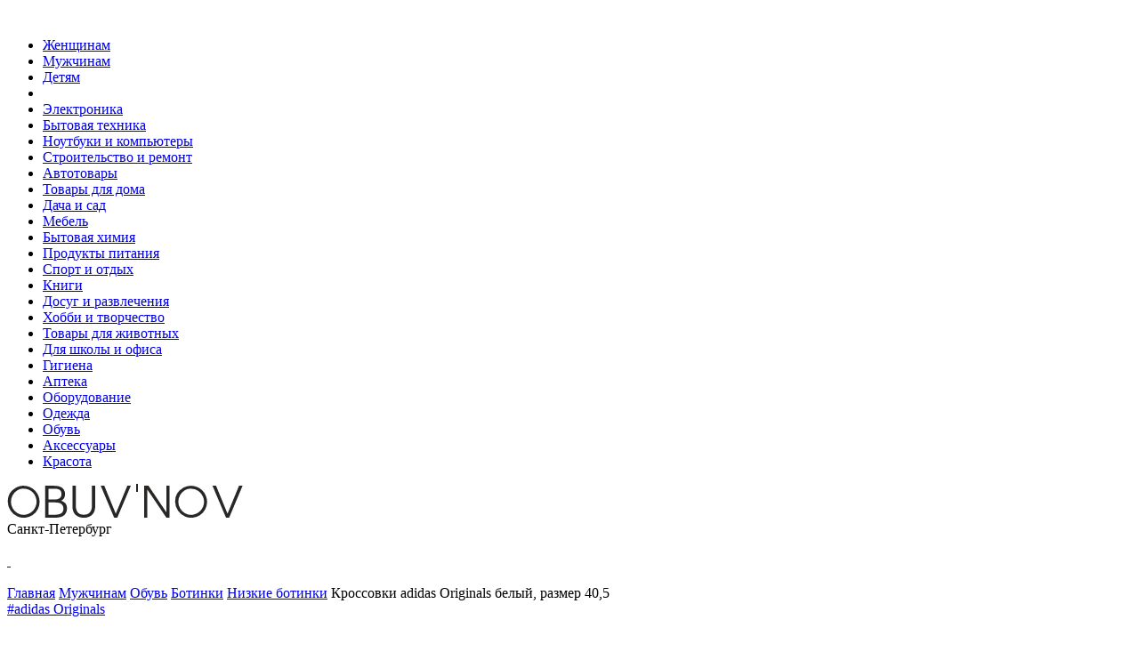

--- FILE ---
content_type: text/html; charset=UTF-8
request_url: https://obuvnov.ru/sankt-peterburg/men/krossovkiadidasoriginals-22677223/
body_size: 13033
content:
<!DOCTYPE html>

<html class="no-js" lang="ru-RU">

<head>

    <meta charset="UTF-8">
    <meta name="viewport" content="width=device-width, initial-scale=1.0">
    <meta http-equiv="X-UA-Compatible" content="IE=edge">

    <link rel="profile" href="https://gmpg.org/xfn/11">

    <meta name='robots' content='max-image-preview:large' />
<title>Кроссовки adidas Originals белый, размер 40,5, RTLACW658201B080 — купить в городе Санкт-Петербург по низкой цене</title>

<meta name="description" content="Купить Кроссовки adidas Originals белый, размер 40,5, RTLACW658201B080 — низкие цены в магазинах, купить в городе Санкт-Петербург по выгодной цене. Доставка в городе Санкт-Петербург курьером и по всей России." />


<meta property="og:locale" content="ru_RU" />
<meta property="og:site_name" content="ОБУВНОВ.ру" />
<meta property="og:title" content="Кроссовки adidas Originals белый, размер 40,5, RTLACW658201B080 — купить в городе Санкт-Петербург по низкой цене" />
<meta property="og:description" content="Купить Кроссовки adidas Originals белый, размер 40,5, RTLACW658201B080 — низкие цены в магазинах, купить в городе Санкт-Петербург по выгодной цене. Доставка в городе Санкт-Петербург курьером и по всей России." />
<meta property="og:type" content="object" />
<meta property="og:url" content="https://obuvnov.ru/sankt-peterburg/men/krossovkiadidasoriginals-22677223/" />
<meta property="og:image" content="https://a.lmcdn.ru/pi/img600x866/R/T/RTLACW658201_21272455_1_v1.jpg" />
<meta name="twitter:card" content="summary" />
<meta name="twitter:description" content="Купить Кроссовки adidas Originals белый, размер 40,5, RTLACW658201B080 — низкие цены в магазинах, купить в городе Санкт-Петербург по выгодной цене. Доставка в городе Санкт-Петербург курьером и по всей России." />
<meta name="twitter:title" content="Кроссовки adidas Originals белый, размер 40,5, RTLACW658201B080 — купить в городе Санкт-Петербург по низкой цене" />

<style id='wp-img-auto-sizes-contain-inline-css'>
img:is([sizes=auto i],[sizes^="auto," i]){contain-intrinsic-size:3000px 1500px}
/*# sourceURL=wp-img-auto-sizes-contain-inline-css */
</style>
<link rel="canonical" href="https://obuvnov.ru/sankt-peterburg/men/krossovkiadidasoriginals-22677223/"><link rel="icon" href="https://obuvnov.ru/wp-content/uploads/2023/02/favicon.png" sizes="32x32" />
<link rel="apple-touch-icon" href="https://obuvnov.ru/wp-content/uploads/2023/02/favicon.png" />

        <style media="all">
          @import url("https://obuvnov.ru/wp-content/themes/pdxtemplate/min/pdxtemplate.css?r=2516");
        </style>
        
        <style media="all">
          @import url("https://obuvnov.ru/wp-content/themes/pdxtemplate/min/other.css?r=2516");
        </style><script>
      var currentDate = `${new Date().getDate()}.${new Date().getMonth()+1}.${new Date().getHours()}`;
      var userData = { };
    </script><script> var p1='a href="mai',p2='info',p3='">',p4,p5='/a',p6='',p7='',p8=''; p1+='lto:'; p2+='@'; p2+='obuvnov.ru'; p4=p2;</script>    <script>
        window.dataLayer = window.dataLayer || [];
        function gtag() { dataLayer.push(arguments); }
    </script>

</head>

<body class="home blog wp-custom-logo wp-embed-responsive wp-theme-pdxtemplate pdxhtml_cached not_item is_product cookies-not-set has-no-pagination not-showing-comments show-avatars footer-top-visible" data-template="" data-sex="2" data-smode="0">

        <div class="allcontent">
                <header class="header precblock">
            <div class="header__in cblock flex_item">
                <span class="header__menubtn is_a unselectable" onclick="stpr(event || window.event); show_mnu();">&nbsp;</span><div class="header__parts parts"><ul class="parts__ul ul_line"><li data-partid="1" class="parts__li" onmouseover="stpr(event || window.event); show_submenu(1);"><a class="citylink parts__a" href="/sankt-peterburg/women/">Женщинам</a></li><li data-partid="2" class="parts__li" onmouseover="stpr(event || window.event); show_submenu(2);"><a class="citylink parts__a active" href="/sankt-peterburg/men/">Мужчинам</a></li><li data-partid="3" class="parts__li" onmouseover="stpr(event || window.event); show_submenu(3);"><a class="citylink parts__a" href="/sankt-peterburg/children/">Детям</a></li><li class="parts__expand unselectable" onclick="stpr(event || window.event); togglePartsExp();">&nbsp;</li><li data-partid="4" class="parts__li parts__li_hidden" onclick="stpr(event || window.event);"><a class="citylink parts__a" href="/sankt-peterburg/elektronika/">Электроника</a></li><li data-partid="5" class="parts__li parts__li_hidden" onclick="stpr(event || window.event);"><a class="citylink parts__a" href="/sankt-peterburg/bytovaya/">Бытовая техника</a></li><li data-partid="6" class="parts__li parts__li_hidden" onclick="stpr(event || window.event);"><a class="citylink parts__a" href="/sankt-peterburg/kompyuternaya/">Ноутбуки и компьютеры</a></li><li data-partid="7" class="parts__li parts__li_hidden" onclick="stpr(event || window.event);"><a class="citylink parts__a" href="/sankt-peterburg/remont/">Строительство и ремонт</a></li><li data-partid="8" class="parts__li parts__li_hidden" onclick="stpr(event || window.event);"><a class="citylink parts__a" href="/sankt-peterburg/avto/">Автотовары</a></li><li data-partid="9" class="parts__li parts__li_hidden" onclick="stpr(event || window.event);"><a class="citylink parts__a" href="/sankt-peterburg/dom/">Товары для дома</a></li><li data-partid="10" class="parts__li parts__li_hidden" onclick="stpr(event || window.event);"><a class="citylink parts__a" href="/sankt-peterburg/dacha/">Дача и сад</a></li><li data-partid="11" class="parts__li parts__li_hidden" onclick="stpr(event || window.event);"><a class="citylink parts__a" href="/sankt-peterburg/mebel/">Мебель</a></li><li data-partid="12" class="parts__li parts__li_hidden" onclick="stpr(event || window.event);"><a class="citylink parts__a" href="/sankt-peterburg/himiya/">Бытовая химия</a></li><li data-partid="13" class="parts__li parts__li_hidden" onclick="stpr(event || window.event);"><a class="citylink parts__a" href="/sankt-peterburg/produkty/">Продукты питания</a></li><li data-partid="14" class="parts__li parts__li_hidden" onclick="stpr(event || window.event);"><a class="citylink parts__a" href="/sankt-peterburg/sport/">Спорт и отдых</a></li><li data-partid="15" class="parts__li parts__li_hidden" onclick="stpr(event || window.event);"><a class="citylink parts__a" href="/sankt-peterburg/books/">Книги</a></li><li data-partid="17" class="parts__li parts__li_hidden" onclick="stpr(event || window.event);"><a class="citylink parts__a" href="/sankt-peterburg/dosug/">Досуг и развлечения</a></li><li data-partid="18" class="parts__li parts__li_hidden" onclick="stpr(event || window.event);"><a class="citylink parts__a" href="/sankt-peterburg/hobbi/">Хобби и творчество</a></li><li data-partid="20" class="parts__li parts__li_hidden" onclick="stpr(event || window.event);"><a class="citylink parts__a" href="/sankt-peterburg/dlyazhivotnykh/">Товары для животных</a></li><li data-partid="21" class="parts__li parts__li_hidden" onclick="stpr(event || window.event);"><a class="citylink parts__a" href="/sankt-peterburg/school/">Для школы и офиса</a></li><li data-partid="22" class="parts__li parts__li_hidden" onclick="stpr(event || window.event);"><a class="citylink parts__a" href="/sankt-peterburg/gigiena/">Гигиена</a></li><li data-partid="23" class="parts__li parts__li_hidden" onclick="stpr(event || window.event);"><a class="citylink parts__a" href="/sankt-peterburg/apteka/">Аптека</a></li><li data-partid="26" class="parts__li parts__li_hidden" onclick="stpr(event || window.event);"><a class="citylink parts__a" href="/sankt-peterburg/oborudovanie/">Оборудование</a></li><li data-partid="27" class="parts__li parts__li_hidden" onclick="stpr(event || window.event);"><a class="citylink parts__a" href="/sankt-peterburg/cloth/">Одежда</a></li><li data-partid="28" class="parts__li parts__li_hidden" onclick="stpr(event || window.event);"><a class="citylink parts__a" href="/sankt-peterburg/shoes/">Обувь</a></li><li data-partid="29" class="parts__li parts__li_hidden" onclick="stpr(event || window.event);"><a class="citylink parts__a" href="/sankt-peterburg/accessories/">Аксессуары</a></li><li data-partid="30" class="parts__li parts__li_hidden" onclick="stpr(event || window.event);"><a class="citylink parts__a" href="/sankt-peterburg/beauty/">Красота</a></li></ul></div><a href="/sankt-peterburg/" class="header__logoWrap citylink"><img class="header__logo" alt="Logo" width="265" height="38" src="https://obuvnov.ru/wp-content/uploads/2023/02/logo.svg" /></a><div class="header__city is_a unselectable" onclick="showModal('_pdxgloap_base_select_city', 'Выберите ваш город:');">Санкт-Петербург</div><div class="header__icos flex_item unselectable"><div class="header__ico ico__find ico__round is_a" onclick="showFind();">&nbsp;</div><a class="header__ico ico__fav ico__round fav is_a" aria-label="Избранное" href="/fav/">&nbsp;</a><div class="header__profile header__ico"><div class="ico__profile ico__round is_a" onclick="showModal('pdx_login');">&nbsp;</div></div></div>                            </div>
        </header>
        <div class="wrapper precblock">
            <div class="wrapper__content cblock admlnk pdxpp pdxobj1074 pdxcat">

                            </div>
        </div>
                <div class="wrapper precblock">
            <div class="wrapper__content cblock">

                <div id="content"  itemscope itemtype="http://schema.org/Product">

                    
<main id="site-content">

  <div id="breadcrumb" itemscope itemtype="https://schema.org/BreadcrumbList" class="breadcrumb__title_yes"><span itemprop="itemListElement" itemscope itemtype="https://schema.org/ListItem"><a itemprop="item" href="https://obuvnov.ru/"><span itemprop="name">Главная</span></a><meta itemprop="position" content="1" /></span> <span class="brline"></span> <span itemprop="itemListElement" itemscope itemtype="https://schema.org/ListItem"><a itemprop="item" href="/sankt-peterburg/men/"><span itemprop="name">Мужчинам</span></a><meta itemprop="position" content="2" /></span> <span class="brline"></span> <span itemprop="itemListElement" itemscope itemtype="https://schema.org/ListItem"><a itemprop="item" href="/sankt-peterburg/men/obuv-8/"><span itemprop="name">Обувь</span></a><meta itemprop="position" content="3" /></span> <span class="brline"></span> <span itemprop="itemListElement" itemscope itemtype="https://schema.org/ListItem"><a itemprop="item" href="/sankt-peterburg/men/botinki-129/"><span itemprop="name">Ботинки</span></a><meta itemprop="position" content="4" /></span> <span class="brline"></span> <span itemprop="itemListElement" itemscope itemtype="https://schema.org/ListItem"><a itemprop="item" href="/sankt-peterburg/men/nizkie-botinki-1074/"><span itemprop="name">Низкие ботинки</span></a><meta itemprop="position" content="5" /></span> <span class="brline"></span> Кроссовки adidas Originals белый, размер 40,5</div><div class="post__header" data-i="22677223" data-itype="mod"><div class="post__brand" itemprop="brand" itemscope itemtype="http://schema.org/Brand"><a href="/sankt-peterburg/catalog/brands/adidasoriginals/" class="post__brandlink">#adidas Originals</a><meta itemprop="name" content="adidas Originals"></div><div class="post__preh1 flex_item"><h1 itemprop="name description" class="archive-title">Кроссовки adidas Originals белый, размер 40,5</h1><div class="post__pricerange"></div><div class="post__ratings" onclick="gotoRating();"></div><div class="post__fav"><div class="post__share social_share" onclick="show_share();" data-title="Купить Кроссовки adidas Originals белый, размер 40,5">&nbsp;</div></div></div></div>
  
</main><!-- #site-content -->


<meta itemprop="sku" content="22677223" /><div class="post__top flex_item"><div class="post__images flex_item"><div class="post__thumbnails"><div class="post__thumbnail post__thumbnail_active" onclick="select_image(this);"><img class="post__img_mode_thumbnail" alt="Кроссовки adidas Originals белый, размер 40,5, фото 1" src="https://a.lmcdn.ru/pi/img600x866/R/T/RTLACW658201_21272455_1_v1.jpg"></div><div class="post__thumbnail" onclick="select_image(this);"><img class="post__img_mode_thumbnail" alt="Кроссовки adidas Originals белый, размер 40,5, фото 2" src="https://a.lmcdn.ru/pi/img600x866/R/T/RTLACW658201_21272456_2_v1.jpg"></div><div class="post__thumbnail" onclick="select_image(this);"><img class="post__img_mode_thumbnail" alt="Кроссовки adidas Originals белый, размер 40,5, фото 3" src="https://a.lmcdn.ru/pi/img600x866/R/T/RTLACW658201_21272457_3_v1.jpg"></div><div class="post__thumbnail" onclick="select_image(this);"><img class="post__img_mode_thumbnail" alt="Кроссовки adidas Originals белый, размер 40,5, фото 4" src="https://a.lmcdn.ru/pi/img600x866/R/T/RTLACW658201_21272458_4_v1.jpg"></div><div class="post__thumbnail" onclick="select_image(this);"><img class="post__img_mode_thumbnail" alt="Кроссовки adidas Originals белый, размер 40,5, фото 5" src="https://a.lmcdn.ru/pi/img600x866/R/T/RTLACW658201_21272459_5_v1.jpg"></div><div class="post__thumbnail" onclick="select_image(this);"><img class="post__img_mode_thumbnail" alt="Кроссовки adidas Originals белый, размер 40,5, фото 6" src="https://a.lmcdn.ru/pi/img600x866/R/T/RTLACW658201_21263736_9_v1_2x.jpg"></div></div><div class="post__image" onclick="show_image_full();"><img class="post__img_mode_full" alt="Кроссовки adidas Originals белый, размер 40,5" itemprop="image" src="https://a.lmcdn.ru/pi/img600x866/R/T/RTLACW658201_21272455_1_v1.jpg"></div><div class="closeimg closemeimg" onclick=" hide_image_full(); " style="display:none;">&nbsp;</div></div><div class="post__data"><div class="post__datain"><div class="post__desc">Кроссовки adidas Originals. Цвет: белый. Материал: искусственная кожа, текстиль. Сезон: Осень-зима 2023/2024.</div><div class="post_variants"><div class="post_variant flex_item" data-variant="83060d7d"><div class="variant__label variant__tail">коллекция</div><div class="variant__tail variant__item variant__item_current">Осень, зима 2023, 2024</div></div><div class="post_variant flex_item" data-variant="0fde1317"><div class="variant__label variant__tail">материал верха</div><div class="variant__tail variant__item variant__item_current">искусственная кожа, текстиль</div></div><div class="post_variant flex_item" data-variant="6758164f"><div class="variant__label variant__tail">материал подошвы</div><div class="variant__tail variant__item variant__item_current">резина</div></div><div class="post_variant flex_item" data-variant="107604a9"><div class="variant__label variant__tail">пол</div><div class="variant__tail variant__item variant__item_current">women</div></div><div class="post_variant flex_item" data-variant="393608bb"><div class="variant__label variant__tail">размер</div><a class="variant__tail variant__item" href="/sankt-peterburg/men/krossovkiadidasoriginals-22677271/">35</a><a class="variant__tail variant__item" href="/sankt-peterburg/men/krossovkiadidasoriginals-22677246/">35,5</a><a class="variant__tail variant__item" href="/sankt-peterburg/men/krossovkiadidasoriginals-22677301/">36</a><a class="variant__tail variant__item" href="/sankt-peterburg/men/krossovkiadidasoriginals-22677247/">36,5</a><a class="variant__tail variant__item" href="/sankt-peterburg/men/krossovkiadidasoriginals-22677282/">37</a><a class="variant__tail variant__item" href="/sankt-peterburg/men/krossovkiadidasoriginals-22677220/">37,5</a><a class="variant__tail variant__item" href="/sankt-peterburg/men/krossovkiadidasoriginals-22677302/">38</a><a class="variant__tail variant__item" href="/sankt-peterburg/men/krossovkiadidasoriginals-22677269/">38,5</a><a class="variant__tail variant__item" href="/sankt-peterburg/men/krossovkiadidasoriginals-22677221/">39</a><a class="variant__tail variant__item" href="/sankt-peterburg/men/krossovkiadidasoriginals-22677222/">40</a><div class="variant__tail variant__item variant__item_current">40,5</div><a class="variant__tail variant__item" href="/sankt-peterburg/men/krossovkiadidasoriginals-22677248/">41</a><a class="variant__tail variant__item" href="/sankt-peterburg/men/krossovkiadidasoriginals-22677272/">42</a></div><div class="post_variant flex_item" data-variant="9c180e97"><div class="variant__label variant__tail">сезонность</div><div class="variant__tail variant__item variant__item_current">мульти</div></div><div class="post_variant flex_item" data-variant="a2ad0eff"><div class="variant__label variant__tail">тип каблука</div><div class="variant__tail variant__item variant__item_current">платформа</div></div><div class="post_variant flex_item" data-variant="1a1705b2"><div class="variant__label variant__tail">цвет</div><a class="variant__tail variant__item" href="/sankt-peterburg/men/krossovkiadidasoriginals-22677283/"><img alt="бежевый" title="бежевый" src="https://a.lmcdn.ru/pi/img600x866/R/T/RTLACW658301_21272460_1_v1.jpg" class="variant__img" /></a><div class="variant__tail variant__item variant__item_current"><img alt="белый" title="белый" src="https://a.lmcdn.ru/pi/img600x866/R/T/RTLACW658201_21272455_1_v1.jpg" class="variant__img" /></div></div></div><div class="post__params"><div class="post__param flex_item"><div class="post__paramname">материал подкладки</div><div class="post__paramval">100% текстиль</div></div><div class="post__param flex_item"><div class="post__paramname">высота каблука</div><div class="post__paramval">4</div></div></div></div></div><div class="post__prices"><div class="post__price post__price_active"><div class="price__header flex_item" itemprop="offers" itemscope itemtype="http://schema.org/Offer"><div class="price__price"><meta itemprop="price" content="9999"><meta itemprop="priceCurrency" content="RUB"><link itemprop="availability" href="http://schema.org/InStock">9 999 ₽</div></div><div class="price__link"><noindex><a class="price__a isbtn isbtn_theme_white isbtn_theme_sm" target="_blank" rel="nofollow" href="https://www.lamoda.ru/p/rtlacw658201/shoes-adidasoriginals-krossovki/">Оформить заказ</a></noindex></div><div class="variant_type_map">Самовывоз есть</div><div class="variant_type_map">Доставка есть</div><div class="variant_type_map">Покупка в магазине есть</div><div class="variant_type_map">Гарантия производителя есть</div></div><script> if ( document.querySelector('.post__pricerange') ) { document.querySelector('.post__pricerange').innerHTML = '9 999 ₽'; } </script></div></div><div class="post__sellers"><div class="post__title">Цены на Кроссовки adidas Originals белый, размер 40,5 в г. Санкт-Петербург</div><div class="post__seller flex_item"><div class="seller__logo"><div class="seller__logoline seller__price" style="display: none;">9 999 ₽</div><div class="seller__logoline" style="display: none;"><noindex><a class="price__a isbtn isbtn_theme_white isbtn_theme_sm" target="_blank" rel="nofollow" href="https://www.lamoda.ru/p/rtlacw658201/shoes-adidasoriginals-krossovki/">Оформить заказ</a></noindex></div></div><div class="seller__price">9 999 ₽</div><div class="seller__delivery"><div class="variant_type_map">Самовывоз есть</div><div class="variant_type_map">Доставка есть</div><div class="variant_type_map">Покупка в магазине есть</div><div class="variant_type_map">Гарантия производителя есть</div></div><div class="seller__notes">Оплата после примерки.</div><div class="seller__link"><noindex><a class="price__a isbtn isbtn_theme_white isbtn_theme_sm" target="_blank" rel="nofollow" href="https://www.lamoda.ru/p/rtlacw658201/shoes-adidasoriginals-krossovki/">Оформить заказ</a></noindex></div></div></div><div class="post__more" id="chars"><div class="tabPage flex_item" data-tabpage="1"><div class="tabPage__title unselectable tabPage__title_active tabPage__title_type_1" data-tab="tab__chars" onclick="changeTab(1, this)">Характеристики</div><div class="tabPage__title unselectable tabPage__title_type_2" data-tab="tab__desc" onclick="changeTab(2, this)">Описание</div><div class="tabPage__title unselectable tabPage__title_type_3" data-tab="tab__reviews" onclick="changeTab(3, this)">Отзывы </div></div><div class="tabDesc tabDesc_active tabDesc_type_tab__chars tabDesc_type_1" style="display: none;"><div class="post__chars"><div class="post__param flex_item"><div class="post__paramname">материал подкладки</div><a class="post__paramval" href="/sankt-peterburg/men/nizkie-botinki-1074/f/materialpodkladk_100tekstil/">100% текстиль</a></div><div class="post__param flex_item"><div class="post__paramname">высота каблука</div><a class="post__paramval" href="/sankt-peterburg/men/nizkie-botinki-1074/f/vysotakabluka_4/">4</a></div><div class="post__param flex_item"><div class="post__paramname">размер</div>40,5</div><div class="post__param flex_item"><div class="post__paramname">пол</div><a class="post__paramval" href="/sankt-peterburg/men/nizkie-botinki-1074/f/pol_women/">women</a></div><div class="post__param flex_item"><div class="post__paramname">коллекция</div>Осень, зима 2023, 2024</div><div class="post__param flex_item"><div class="post__paramname">цвет</div><a class="post__paramval" href="/sankt-peterburg/men/nizkie-botinki-1074/f/cvet_belyy/">белый</a></div><div class="post__param flex_item"><div class="post__paramname">материал верха</div>искусственная кожа, текстиль</div><div class="post__param flex_item"><div class="post__paramname">сезонность</div>мульти</div><div class="post__param flex_item"><div class="post__paramname">тип каблука</div><a class="post__paramval" href="/sankt-peterburg/men/nizkie-botinki-1074/f/tipkabluka_platforma/">платформа</a></div><div class="post__param flex_item"><div class="post__paramname">материал подошвы</div><a class="post__paramval" href="/sankt-peterburg/men/nizkie-botinki-1074/f/materialpodoshvy_rezina/">резина</a></div></div></div><div class="tabDesc tabDesc_type_tab__desc tabDesc_type_2" style="display: none;"><div class="post__fulldesc">Кроссовки adidas Originals. Цвет: белый. Материал: искусственная кожа, текстиль. Сезон: Осень-зима 2023/2024.</div></div><div class="tabDesc tabDesc_type_tab__reviews tabDesc_type_3" style="display: none;"><div class="reviews__top flex_item"><div class="reviews__avg"></div><div class="reviews__panel"><div class="need_auth_review_buyer need_auth info">Чтобы оставить отзыв, войдите под учетной записью покупателя.</div></div></div><div class="post__reviews"><div itemprop="aggregateRating" itemscope itemtype="https://schema.org/AggregateRating"><meta itemprop="ratingValue" content="4"><meta itemprop="reviewCount" content="1"></div>Оставьте первый отзыв о данном товаре!</div></div></div><div class="post__footer"><div class="catslider catslider_type_brand catslider_type_others" data-catslider="1"><div class="catslider__title">Еще низкие ботинки adidas Originals</div><div class="catslider__slider slickme slickme__top" data-slickid="other" data-count="4"><a href="/sankt-peterburg/men/kedyadidasoriginals-22724197/" class="imod width3 without_shadow" data-t="22724197" data-ttype="mod" onclick="click_product(22724197);"><div class="imod__logo"><img class="imod__image lazy" alt="" src="[data-uri]" data-src="https://a.lmcdn.ru/pi/img600x866/R/T/RTLACX004501_21308513_1_v1.jpg" /><div class="mod__params flex_item"><div class="mod__param"><strong>высота каблука:</strong> 4</div><div class="mod__param"><strong>размер:</strong> 45</div><div class="mod__param"><strong>пол:</strong> unisex</div><div class="mod__param"><strong>сезонность:</strong> мульти</div></div></div><div class="imod__desc flex_item"><div class="imod__vendor">#adidas Originals</div><div class="imod__price">15 999 ₽</div></div><div class="imod__body"><h3 class="i__title imod__title">Кеды adidas Originals</h3></div></a><a href="/sankt-peterburg/men/krossovkiadidasoriginals-22754536/" class="imod width3 without_shadow" data-t="22754536" data-ttype="mod" onclick="click_product(22754536);"><div class="imod__logo"><img class="imod__image lazy" alt="" src="[data-uri]" data-src="https://a.lmcdn.ru/pi/img600x866/R/T/RTLACW414401_20952571_1_v1.jpg" /><div class="mod__params flex_item"><div class="mod__param"><strong>размер:</strong> 42,5</div><div class="mod__param"><strong>пол:</strong> unisex</div><div class="mod__param"><strong>цвет:</strong> белый</div><div class="mod__param"><strong>сезонность:</strong> мульти</div></div></div><div class="imod__desc flex_item"><div class="imod__vendor">#adidas Originals</div><div class="imod__price">15 999 ₽</div></div><div class="imod__body"><h3 class="i__title imod__title">Кроссовки adidas Originals</h3></div></a><a href="/sankt-peterburg/men/krossovkiadidasoriginals-22754524/" class="imod width3 without_shadow" data-t="22754524" data-ttype="mod" onclick="click_product(22754524);"><div class="imod__logo"><img class="imod__image lazy" alt="" src="[data-uri]" data-src="https://a.lmcdn.ru/pi/img600x866/R/T/RTLACW414401_20952571_1_v1.jpg" /><div class="mod__params flex_item"><div class="mod__param"><strong>размер:</strong> 44</div><div class="mod__param"><strong>пол:</strong> unisex</div><div class="mod__param"><strong>цвет:</strong> белый</div><div class="mod__param"><strong>сезонность:</strong> мульти</div></div></div><div class="imod__desc flex_item"><div class="imod__vendor">#adidas Originals</div><div class="imod__price">15 999 ₽</div></div><div class="imod__body"><h3 class="i__title imod__title">Кроссовки adidas Originals</h3></div></a><a href="/sankt-peterburg/men/krossovkiadidasoriginals-22685211/" class="imod width3 without_shadow" data-t="22685211" data-ttype="mod" onclick="click_product(22685211);"><div class="imod__logo"><img class="imod__image lazy" alt="" src="[data-uri]" data-src="https://a.lmcdn.ru/pi/img600x866/R/T/RTLAAN157001_14748174_1_v2.jpg" /><div class="mod__params flex_item"><div class="mod__param"><strong>размер:</strong> 40</div><div class="mod__param"><strong>пол:</strong> men</div><div class="mod__param"><strong>сезонность:</strong> мульти</div><div class="mod__param"><strong>цвет:</strong> черный</div></div></div><div class="imod__desc flex_item"><div class="imod__vendor">#adidas Originals</div><div class="imod__price">7 999 ₽</div></div><div class="imod__body"><h3 class="i__title imod__title">Кроссовки adidas Originals</h3></div></a><a href="/sankt-peterburg/men/krossovkiadidasoriginals-22754523/" class="imod width3 without_shadow" data-t="22754523" data-ttype="mod" onclick="click_product(22754523);"><div class="imod__logo"><img class="imod__image lazy" alt="" src="[data-uri]" data-src="https://a.lmcdn.ru/pi/img600x866/R/T/RTLACW414401_20952571_1_v1.jpg" /><div class="mod__params flex_item"><div class="mod__param"><strong>размер:</strong> 42</div><div class="mod__param"><strong>пол:</strong> unisex</div><div class="mod__param"><strong>цвет:</strong> белый</div><div class="mod__param"><strong>сезонность:</strong> мульти</div></div></div><div class="imod__desc flex_item"><div class="imod__vendor">#adidas Originals</div><div class="imod__price">15 999 ₽</div></div><div class="imod__body"><h3 class="i__title imod__title">Кроссовки adidas Originals</h3></div></a><a href="/sankt-peterburg/men/krossovkiadidasoriginals-22749846/" class="imod width3 without_shadow" data-t="22749846" data-ttype="mod" onclick="click_product(22749846);"><div class="imod__logo"><img class="imod__image lazy" alt="" src="[data-uri]" data-src="https://a.lmcdn.ru/pi/img600x866/R/T/RTLACW415901_20946523_1_v1.jpg" /><div class="mod__params flex_item"><div class="mod__param"><strong>размер:</strong> 36</div><div class="mod__param"><strong>пол:</strong> unisex</div><div class="mod__param"><strong>цвет:</strong> серый</div></div></div><div class="imod__desc flex_item"><div class="imod__vendor">#adidas Originals</div><div class="imod__price">13 999 ₽</div></div><div class="imod__body"><h3 class="i__title imod__title">Кроссовки adidas Originals</h3></div></a><a href="/sankt-peterburg/men/kedyadidasoriginals-22754597/" class="imod width3 without_shadow" data-t="22754597" data-ttype="mod" onclick="click_product(22754597);"><div class="imod__logo"><img class="imod__image lazy" alt="" src="[data-uri]" data-src="https://a.lmcdn.ru/pi/img600x866/R/T/RTLACX004101_21298316_1_v1.jpg" /><div class="mod__params flex_item"><div class="mod__param"><strong>высота каблука:</strong> 4</div><div class="mod__param"><strong>размер:</strong> 44,5</div><div class="mod__param"><strong>пол:</strong> unisex</div><div class="mod__param"><strong>цвет:</strong> зеленый</div></div></div><div class="imod__desc flex_item"><div class="imod__vendor">#adidas Originals</div><div class="imod__price">15 999 ₽</div></div><div class="imod__body"><h3 class="i__title imod__title">Кеды adidas Originals</h3></div></a><a href="/sankt-peterburg/men/kedyadidasoriginals-22724189/" class="imod width3 without_shadow" data-t="22724189" data-ttype="mod" onclick="click_product(22724189);"><div class="imod__logo"><img class="imod__image lazy" alt="" src="[data-uri]" data-src="https://a.lmcdn.ru/pi/img600x866/R/T/RTLACX003901_21298311_1_v1.jpg" /><div class="mod__params flex_item"><div class="mod__param"><strong>размер:</strong> 36,5</div><div class="mod__param"><strong>пол:</strong> unisex</div><div class="mod__param"><strong>сезонность:</strong> мульти</div><div class="mod__param"><strong>цвет:</strong> черный</div></div></div><div class="imod__desc flex_item"><div class="imod__vendor">#adidas Originals</div><div class="imod__price">13 999 ₽</div></div><div class="imod__body"><h3 class="i__title imod__title">Кеды adidas Originals</h3></div></a><a href="/sankt-peterburg/men/krossovkiadidasoriginals-22749857/" class="imod width3 without_shadow" data-t="22749857" data-ttype="mod" onclick="click_product(22749857);"><div class="imod__logo"><img class="imod__image lazy" alt="" src="[data-uri]" data-src="https://a.lmcdn.ru/pi/img600x866/R/T/RTLACW415901_20946523_1_v1.jpg" /><div class="mod__params flex_item"><div class="mod__param"><strong>размер:</strong> 43</div><div class="mod__param"><strong>пол:</strong> unisex</div><div class="mod__param"><strong>цвет:</strong> серый</div></div></div><div class="imod__desc flex_item"><div class="imod__vendor">#adidas Originals</div><div class="imod__price">13 999 ₽</div></div><div class="imod__body"><h3 class="i__title imod__title">Кроссовки adidas Originals</h3></div></a><a href="/sankt-peterburg/men/krossovkiadidasoriginals-25591721/" class="imod width3 without_shadow" data-t="25591721" data-ttype="mod" onclick="click_product(25591721);"><div class="imod__logo"><img class="imod__image lazy" alt="" src="[data-uri]" data-src="https://a.lmcdn.ru/pi/img600x866/R/T/RTLACW658801_21273881_1_v1.jpg" /><div class="mod__params flex_item"><div class="mod__param"><strong>размер:</strong> 36</div><div class="mod__param"><strong>пол:</strong> unisex</div><div class="mod__param"><strong>цвет:</strong> зеленый</div><div class="mod__param"><strong>сезонность:</strong> мульти</div></div></div><div class="imod__desc flex_item"><div class="imod__vendor">#adidas Originals</div><div class="imod__price">13 999 ₽</div></div><div class="imod__body"><h3 class="i__title imod__title">Кроссовки adidas Originals</h3></div></a><a href="/sankt-peterburg/men/kedyadidasoriginals-22754520/" class="imod width3 without_shadow" data-t="22754520" data-ttype="mod" onclick="click_product(22754520);"><div class="imod__logo"><img class="imod__image lazy" alt="" src="[data-uri]" data-src="https://a.lmcdn.ru/pi/img600x866/R/T/RTLACW413801_20955939_1_v1.jpg" /><div class="mod__params flex_item"><div class="mod__param"><strong>размер:</strong> 44</div><div class="mod__param"><strong>пол:</strong> unisex</div><div class="mod__param"><strong>цвет:</strong> белый</div><div class="mod__param"><strong>сезонность:</strong> мульти</div></div></div><div class="imod__desc flex_item"><div class="imod__vendor">#adidas Originals</div><div class="imod__price">10 999 ₽</div></div><div class="imod__body"><h3 class="i__title imod__title">Кеды adidas Originals</h3></div></a><a href="/sankt-peterburg/men/kedyadidasoriginals-22724203/" class="imod width3 without_shadow" data-t="22724203" data-ttype="mod" onclick="click_product(22724203);"><div class="imod__logo"><img class="imod__image lazy" alt="" src="[data-uri]" data-src="https://a.lmcdn.ru/pi/img600x866/R/T/RTLACX004401_21296182_1_v1.jpg" /><div class="mod__params flex_item"><div class="mod__param"><strong>высота каблука:</strong> 4</div><div class="mod__param"><strong>размер:</strong> 46</div><div class="mod__param"><strong>пол:</strong> unisex</div><div class="mod__param"><strong>цвет:</strong> бордовый</div></div></div><div class="imod__desc flex_item"><div class="imod__vendor">#adidas Originals</div><div class="imod__price">15 999 ₽</div></div><div class="imod__body"><h3 class="i__title imod__title">Кеды adidas Originals</h3></div></a><a href="/sankt-peterburg/men/kedyadidasoriginals-22754469/" class="imod width3 without_shadow" data-t="22754469" data-ttype="mod" onclick="click_product(22754469);"><div class="imod__logo"><img class="imod__image lazy" alt="" src="[data-uri]" data-src="https://a.lmcdn.ru/pi/img600x866/R/T/RTLACV867101_20891406_1_v1.jpg" /><div class="mod__params flex_item"><div class="mod__param"><strong>размер:</strong> 44,5</div><div class="mod__param"><strong>пол:</strong> unisex</div><div class="mod__param"><strong>цвет:</strong> белый</div></div></div><div class="imod__desc flex_item"><div class="imod__vendor">#adidas Originals</div><div class="imod__price">15 999 ₽</div></div><div class="imod__body"><h3 class="i__title imod__title">Кеды adidas Originals</h3></div></a><a href="/sankt-peterburg/men/kedyadidasoriginals-22754513/" class="imod width3 without_shadow" data-t="22754513" data-ttype="mod" onclick="click_product(22754513);"><div class="imod__logo"><img class="imod__image lazy" alt="" src="[data-uri]" data-src="https://a.lmcdn.ru/pi/img600x866/R/T/RTLACW418201_21001386_1_v1.jpg" /><div class="mod__params flex_item"><div class="mod__param"><strong>размер:</strong> 42</div><div class="mod__param"><strong>пол:</strong> unisex</div><div class="mod__param"><strong>цвет:</strong> белый</div></div></div><div class="imod__desc flex_item"><div class="imod__vendor">#adidas Originals</div><div class="imod__price">9 999 ₽</div></div><div class="imod__body"><h3 class="i__title imod__title">Кеды adidas Originals</h3></div></a><a href="/sankt-peterburg/men/kedyadidasoriginals-22724196/" class="imod width3 without_shadow" data-t="22724196" data-ttype="mod" onclick="click_product(22724196);"><div class="imod__logo"><img class="imod__image lazy" alt="" src="[data-uri]" data-src="https://a.lmcdn.ru/pi/img600x866/R/T/RTLACX004501_21308513_1_v1.jpg" /><div class="mod__params flex_item"><div class="mod__param"><strong>высота каблука:</strong> 4</div><div class="mod__param"><strong>размер:</strong> 42,5</div><div class="mod__param"><strong>пол:</strong> unisex</div><div class="mod__param"><strong>сезонность:</strong> мульти</div></div></div><div class="imod__desc flex_item"><div class="imod__vendor">#adidas Originals</div><div class="imod__price">15 999 ₽</div></div><div class="imod__body"><h3 class="i__title imod__title">Кеды adidas Originals</h3></div></a><a href="/sankt-peterburg/men/kedyadidasoriginals-22724193/" class="imod width3 without_shadow" data-t="22724193" data-ttype="mod" onclick="click_product(22724193);"><div class="imod__logo"><img class="imod__image lazy" alt="" src="[data-uri]" data-src="https://a.lmcdn.ru/pi/img600x866/R/T/RTLACX004401_21296182_1_v1.jpg" /><div class="mod__params flex_item"><div class="mod__param"><strong>высота каблука:</strong> 4</div><div class="mod__param"><strong>размер:</strong> 44</div><div class="mod__param"><strong>пол:</strong> unisex</div><div class="mod__param"><strong>цвет:</strong> бордовый</div></div></div><div class="imod__desc flex_item"><div class="imod__vendor">#adidas Originals</div><div class="imod__price">15 999 ₽</div></div><div class="imod__body"><h3 class="i__title imod__title">Кеды adidas Originals</h3></div></a><div class="showmore"><a class="citylink slider__a" href="/sankt-peterburg/men/nizkie-botinki-1074/f/brand_1/">Смотреть еще</a></div></div></div></div><div class="post__footer"><div class="catslider catslider_type_brand catslider_type_others" data-catslider="2"><div class="catslider__title">Еще низкие ботинки</div><div class="catslider__slider slickme slickme__top" data-slickid="other" data-count="4"><a href="/sankt-peterburg/men/polubotinkizhenskiemilana181-101061078/" class="imod width3 without_shadow" data-t="101061078" data-ttype="mod" onclick="click_product(101061078);"><div class="imod__logo"><img class="imod__image lazy" alt="" src="[data-uri]" data-src="https://main-cdn.sbermegamarket.ru/hlr-system/-88/581/435/610/239/2/600009947315b0.jpeg" /><div class="mod__params flex_item"><div class="mod__param"><strong>пол:</strong> женский</div><div class="mod__param"><strong>тип:</strong> полуботинки</div><div class="mod__param"><strong>цвет:</strong> серый</div></div></div><div class="imod__desc flex_item"><div class="imod__vendor">#Китай</div><div class="imod__price">4 041 ₽</div></div><div class="imod__body"><h3 class="i__title imod__title">Полуботинки женские Milana 1814681 серые 36 RU Китай</h3></div></a><a href="/sankt-peterburg/men/polubotinkizhenskietendancet-101061153/" class="imod width3 without_shadow" data-t="101061153" data-ttype="mod" onclick="click_product(101061153);"><div class="imod__logo"><img class="imod__image lazy" alt="" src="[data-uri]" data-src="https://main-cdn.sbermegamarket.ru/hlr-system/-11/069/222/358/110/49/100058906895b0.jpg" /><div class="mod__params flex_item"><div class="mod__param"><strong>цвет:</strong> бордовый</div></div></div><div class="imod__desc flex_item"><div class="imod__vendor">#Tendance</div><div class="imod__price">16 960 ₽</div></div><div class="imod__body"><h3 class="i__title imod__title">Полуботинки женские Tendance TM2947-6 бордовые 38 EU</h3></div></a><a href="/sankt-peterburg/men/polubotinkizhenskiearmistice-101073593/" class="imod width3 without_shadow" data-t="101073593" data-ttype="mod" onclick="click_product(101073593);"><div class="imod__logo"><img class="imod__image lazy" alt="" src="[data-uri]" data-src="https://main-cdn.sbermegamarket.ru/hlr-system/-50/945/428/148/255/100051175717b0.jpg" /><div class="mod__params flex_item"><div class="mod__param"><strong>пол:</strong> женский</div><div class="mod__param"><strong>цвет:</strong> зеленый</div><div class="mod__param"><strong>тип:</strong> полуботинки</div></div></div><div class="imod__desc flex_item"><div class="imod__vendor">#Китай</div><div class="imod__price">4 530 ₽</div></div><div class="imod__body"><h3 class="i__title imod__title">Полуботинки женские Armistice STONE ONE W зеленые 39 EU Китай</h3></div></a><a href="/sankt-peterburg/men/polubotinkizhenskiecaprice99-101057788/" class="imod width3 without_shadow" data-t="101057788" data-ttype="mod" onclick="click_product(101057788);"><div class="imod__logo"><img class="imod__image lazy" alt="" src="[data-uri]" data-src="https://main-cdn.sbermegamarket.ru/hlr-system/112/820/488/071/716/55/100069742225b0.jpg" /><div class="mod__params flex_item"><div class="mod__param"><strong>пол:</strong> женский</div><div class="mod__param"><strong>тип:</strong> полуботинки</div><div class="mod__param"><strong>цвет:</strong> черный</div></div></div><div class="imod__desc flex_item"><div class="imod__vendor">#Caprice</div><div class="imod__price">11 670 ₽</div></div><div class="imod__body"><h3 class="i__title imod__title">Полуботинки женские Caprice 9-9-23707-43 черные 39 EU</h3></div></a><a href="/sankt-peterburg/men/polubotinkizhenskieralfringe-101073171/" class="imod width3 without_shadow" data-t="101073171" data-ttype="mod" onclick="click_product(101073171);"><div class="imod__logo"><img class="imod__image lazy" alt="" src="[data-uri]" data-src="https://main-cdn.sbermegamarket.ru/hlr-system/152/616/032/283/022/8/100059749360b0.jpeg" /><div class="mod__params flex_item"><div class="mod__param"><strong>цвет:</strong> черный</div></div></div><div class="imod__desc flex_item"><div class="imod__vendor">#Ralf Ringer</div><div class="imod__price">6 300 ₽</div></div><div class="imod__body"><h3 class="i__title imod__title">Полуботинки женские Ralf Ringer GINGER 666101ЧЛ черные 36 RU</h3></div></a><a href="/sankt-peterburg/men/polubotinkizhenskiecamperca3-101068281/" class="imod width3 without_shadow" data-t="101068281" data-ttype="mod" onclick="click_product(101068281);"><div class="imod__logo"><img class="imod__image lazy" alt="" src="[data-uri]" data-src="https://main-cdn.sbermegamarket.ru/hlr-system/-69/471/413/811/132/035/600022666796b0.jpg" /><div class="mod__params flex_item"><div class="mod__param"><strong>цвет:</strong> бежевый</div><div class="mod__param"><strong>пол:</strong> женский</div><div class="mod__param"><strong>тип:</strong> полуботинки</div></div></div><div class="imod__desc flex_item"><div class="imod__vendor"></div><div class="imod__price">25 424 ₽</div></div><div class="imod__body"><h3 class="i__title imod__title">Полуботинки женские Camper CA311A1H8 бежевые 38 EU</h3></div></a><a href="/sankt-peterburg/men/polubotinkizhenskiefootwell8-101050288/" class="imod width3 without_shadow" data-t="101050288" data-ttype="mod" onclick="click_product(101050288);"><div class="imod__logo"><img class="imod__image lazy" alt="" src="[data-uri]" data-src="https://main-cdn.sbermegamarket.ru/hlr-system/-20/855/887/695/931/600011965263b0.jpeg" /><div class="mod__params flex_item"><div class="mod__param"><strong>цвет:</strong> черный</div></div></div><div class="imod__desc flex_item"><div class="imod__vendor"></div><div class="imod__price">8 192 ₽</div></div><div class="imod__body"><h3 class="i__title imod__title">Полуботинки женские FOOTWELL 8191 черные 37 RU</h3></div></a><a href="/sankt-peterburg/men/polubotinkizhenskiemarengari-101047585/" class="imod width3 without_shadow" data-t="101047585" data-ttype="mod" onclick="click_product(101047585);"><div class="imod__logo"><img class="imod__image lazy" alt="" src="[data-uri]" data-src="https://main-cdn.sbermegamarket.ru/hlr-system/-73/072/121/311/201/546/600022827712b0.webp" /><div class="mod__params flex_item"><div class="mod__param"><strong>цвет:</strong> черный</div></div></div><div class="imod__desc flex_item"><div class="imod__vendor">#Маренгари</div><div class="imod__price">2 280 ₽</div></div><div class="imod__body"><h3 class="i__title imod__title">Полуботинки женские МАРЕНГАРИ N-23 черные 38 RU</h3></div></a><a href="/sankt-peterburg/men/polubotinkizhenskietendanceg-101050050/" class="imod width3 without_shadow" data-t="101050050" data-ttype="mod" onclick="click_product(101050050);"><div class="imod__logo"><img class="imod__image lazy" alt="" src="[data-uri]" data-src="https://main-cdn.sbermegamarket.ru/hlr-system/-15/513/160/681/120/94/100029831509b0.jpg" /><div class="mod__params flex_item"><div class="mod__param"><strong>стиль:</strong> деловой</div><div class="mod__param"><strong>пол:</strong> женский</div><div class="mod__param"><strong>тип:</strong> полуботинки</div><div class="mod__param"><strong>цвет:</strong> черный</div></div></div><div class="imod__desc flex_item"><div class="imod__vendor">#Tendance</div><div class="imod__price">11 620 ₽</div></div><div class="imod__body"><h3 class="i__title imod__title">Полуботинки женские Tendance GL5444-970 черные 41 EU</h3></div></a><a href="/sankt-peterburg/men/polubotinkizhenskieernestodo-101045815/" class="imod width3 without_shadow" data-t="101045815" data-ttype="mod" onclick="click_product(101045815);"><div class="imod__logo"><img class="imod__image lazy" alt="" src="[data-uri]" data-src="https://main-cdn.sbermegamarket.ru/hlr-system/-1/96/62/08/69/46/5/100026819900b0.jpg" /><div class="mod__params flex_item"><div class="mod__param"><strong>стиль:</strong> деловой</div><div class="mod__param"><strong>пол:</strong> женский</div><div class="mod__param"><strong>тип:</strong> полуботинки</div><div class="mod__param"><strong>цвет:</strong> черный</div></div></div><div class="imod__desc flex_item"><div class="imod__vendor">#Италия</div><div class="imod__price">17 110 ₽</div></div><div class="imod__body"><h3 class="i__title imod__title">Полуботинки женские Ernesto Dolani SP204 черные 37 EU Италия</h3></div></a><a href="/sankt-peterburg/men/polubotinkizhenskieadidaster-101073398/" class="imod width3 without_shadow" data-t="101073398" data-ttype="mod" onclick="click_product(101073398);"><div class="imod__logo"><img class="imod__image lazy" alt="" src="[data-uri]" data-src="https://main-cdn.sbermegamarket.ru/hlr-system/-11/530/110/772/281/020/600016061218b0.jpeg" /><div class="mod__params flex_item"><div class="mod__param"><strong>цвет:</strong> черный</div></div></div><div class="imod__desc flex_item"><div class="imod__vendor">#adidas</div><div class="imod__price">25 610 ₽</div></div><div class="imod__body"><h3 class="i__title imod__title">Полуботинки женские Adidas Terrex AD541A163 черные 38 EU adidas</h3></div></a><a href="/sankt-peterburg/men/polubotinkizhenskiecovanidbs-101063726/" class="imod width3 without_shadow" data-t="101063726" data-ttype="mod" onclick="click_product(101063726);"><div class="imod__logo"><img class="imod__image lazy" alt="" src="[data-uri]" data-src="https://main-cdn.sbermegamarket.ru/hlr-system/-14/494/552/444/416/44/600016965172b0.jpg" /><div class="mod__params flex_item"><div class="mod__param"><strong>цвет:</strong> бежевый</div><div class="mod__param"><strong>пол:</strong> женский</div><div class="mod__param"><strong>тип:</strong> полуботинки</div></div></div><div class="imod__desc flex_item"><div class="imod__vendor">#Китай</div><div class="imod__price">5 461 ₽</div></div><div class="imod__body"><h3 class="i__title imod__title">Полуботинки женские COVANI DB-S24-LM3-01-2 бежевые 41 RU Китай</h3></div></a><a href="/sankt-peterburg/men/polubotinkizhenskieclarkscl1-101041409/" class="imod width3 without_shadow" data-t="101041409" data-ttype="mod" onclick="click_product(101041409);"><div class="imod__logo"><img class="imod__image lazy" alt="" src="[data-uri]" data-src="https://main-cdn.sbermegamarket.ru/hlr-system/148/060/248/322/720/23/600016045139b0.jpeg" /><div class="mod__params flex_item"><div class="mod__param"><strong>цвет:</strong> желтый</div><div class="mod__param"><strong>пол:</strong> женский</div><div class="mod__param"><strong>тип:</strong> полуботинки</div></div></div><div class="imod__desc flex_item"><div class="imod__vendor">#CLARK'S</div><div class="imod__price">21 687 ₽</div></div><div class="imod__body"><h3 class="i__title imod__title">Полуботинки женские Clarks CL111E0CO желтые 39.5 EU</h3></div></a><a href="/sankt-peterburg/men/polubotinkizhenskiecamperca3-101058499/" class="imod width3 without_shadow" data-t="101058499" data-ttype="mod" onclick="click_product(101058499);"><div class="imod__logo"><img class="imod__image lazy" alt="" src="[data-uri]" data-src="https://main-cdn.sbermegamarket.ru/hlr-system/-69/471/317/711/132/035/600022666797b0.jpg" /><div class="mod__params flex_item"><div class="mod__param"><strong>цвет:</strong> бежевый</div></div></div><div class="imod__desc flex_item"><div class="imod__vendor"></div><div class="imod__price">25 424 ₽</div></div><div class="imod__body"><h3 class="i__title imod__title">Полуботинки женские Camper CA311A1H8 бежевые 39 EU</h3></div></a><a href="/sankt-peterburg/men/polubotinkizhenskieclarksapp-101065363/" class="imod width3 without_shadow" data-t="101065363" data-ttype="mod" onclick="click_product(101065363);"><div class="imod__logo"><img class="imod__image lazy" alt="" src="[data-uri]" data-src="https://main-cdn.sbermegamarket.ru/hlr-system/-83/489/267/142/516/9/600017538802b0.jpg" /><div class="mod__params flex_item"><div class="mod__param"><strong>цвет:</strong> черный</div></div></div><div class="imod__desc flex_item"><div class="imod__vendor">#CLARK'S</div><div class="imod__price">22 290 ₽</div></div><div class="imod__body"><h3 class="i__title imod__title">Полуботинки женские Clarks Appley Zip черные 37.5 EU</h3></div></a><a href="/sankt-peterburg/men/polubotinkizhenskiedolomitew-101058694/" class="imod width3 without_shadow" data-t="101058694" data-ttype="mod" onclick="click_product(101058694);"><div class="imod__logo"><img class="imod__image lazy" alt="" src="[data-uri]" data-src="https://main-cdn.sbermegamarket.ru/hlr-system/-40/100/021/512/315/15/100072310388b0.JPG" /><div class="mod__params flex_item"><div class="mod__param"><strong>пол:</strong> женский</div><div class="mod__param"><strong>тип:</strong> полуботинки</div><div class="mod__param"><strong>цвет:</strong> фиолетовый</div></div></div><div class="imod__desc flex_item"><div class="imod__vendor">#Dolomite</div><div class="imod__price">22 540 ₽</div></div><div class="imod__body"><h3 class="i__title imod__title">Полуботинки женские Dolomite W's 54 hike low evo gtx фиолетовые 4.5 UK</h3></div></a><div class="showmore"><a class="citylink slider__a" href="/sankt-peterburg/men/nizkie-botinki-1074/">Смотреть еще</a></div></div></div></div><div class="post__footer"><div class="catslider catslider_type_brand catslider_type_others" data-catslider="3"><div class="catslider__title">Еще ботинки</div><div class="catslider__slider slickme slickme__top" data-slickid="other" data-count="4"><a href="/sankt-peterburg/men/kombinirovannyebotinkiandrea-102945001/" class="imod width3 without_shadow" data-t="102945001" data-ttype="mod" onclick="click_product(102945001);"><div class="imod__logo"><img class="imod__image lazy" alt="" src="[data-uri]" data-src="https://st-cdn.tsum.com/sig/2b1722bbc0bb986a233b02f38d65581b/height/808/i/9a/e5/2c/b0/f2dbbc5c-a584-48e9-aa8d-77b78e48f5ed.jpg" /><div class="mod__params flex_item"><div class="mod__param"><strong>пол:</strong> Мужской</div><div class="mod__param"><strong>цвет:</strong> Чёрный</div></div></div><div class="imod__desc flex_item"><div class="imod__vendor"></div><div class="imod__price">62 950 ₽</div></div><div class="imod__body"><h3 class="i__title imod__title">Комбинированные ботинки Andrea Ventura Firenze</h3></div></a><a href="/sankt-peterburg/men/zamshevyedezertyandreaventur-102947267/" class="imod width3 without_shadow" data-t="102947267" data-ttype="mod" onclick="click_product(102947267);"><div class="imod__logo"><img class="imod__image lazy" alt="" src="[data-uri]" data-src="https://st-cdn.tsum.com/sig/c78c5b2cdb726179b00f20cdd0ffde22/height/808/i/46/53/5b/68/b7c95a53-adee-4079-ac7f-061808a79f59.jpg" /><div class="mod__params flex_item"><div class="mod__param"><strong>пол:</strong> Мужской</div><div class="mod__param"><strong>цвет:</strong> Синий</div></div></div><div class="imod__desc flex_item"><div class="imod__vendor"></div><div class="imod__price">48 950 ₽</div></div><div class="imod__body"><h3 class="i__title imod__title">Замшевые дезерты Andrea Ventura Firenze</h3></div></a><a href="/sankt-peterburg/men/zamshevyebotinkiandreaventur-102945298/" class="imod width3 without_shadow" data-t="102945298" data-ttype="mod" onclick="click_product(102945298);"><div class="imod__logo"><img class="imod__image lazy" alt="" src="[data-uri]" data-src="https://st-cdn.tsum.com/sig/745fd71228c435540e44d6a7226676e1/height/808/i/f7/52/65/ee/5aad9eca-741d-4b58-aa69-05a38f6cc796.jpg" /><div class="mod__params flex_item"><div class="mod__param"><strong>пол:</strong> Мужской</div><div class="mod__param"><strong>цвет:</strong> Синий</div></div></div><div class="imod__desc flex_item"><div class="imod__vendor"></div><div class="imod__price">46 700 ₽</div></div><div class="imod__body"><h3 class="i__title imod__title">Замшевые ботинки Andrea Ventura Firenze</h3></div></a><a href="/sankt-peterburg/men/kozhanyechelsirobbietheantip-102947320/" class="imod width3 without_shadow" data-t="102947320" data-ttype="mod" onclick="click_product(102947320);"><div class="imod__logo"><img class="imod__image lazy" alt="" src="[data-uri]" data-src="https://st-cdn.tsum.com/sig/4ed4457b8cb0911360abc1ba7fdf3d91/height/808/i/e1/98/85/1a/27d6ad4d-1414-4cc2-8f79-eae0f643ae73.jpg" /><div class="mod__params flex_item"><div class="mod__param"><strong>цвет:</strong> Коричневый</div><div class="mod__param"><strong>пол:</strong> Мужской</div></div></div><div class="imod__desc flex_item"><div class="imod__vendor"></div><div class="imod__price">44 100 ₽</div></div><div class="imod__body"><h3 class="i__title imod__title">Кожаные челси Robbie The-Antipode</h3></div></a><a href="/sankt-peterburg/men/kombinirovannyebotinkiandrea-102945005/" class="imod width3 without_shadow" data-t="102945005" data-ttype="mod" onclick="click_product(102945005);"><div class="imod__logo"><img class="imod__image lazy" alt="" src="[data-uri]" data-src="https://st-cdn.tsum.com/sig/71a3fa5e203702f4e69f37cd2084af24/height/808/i/ee/9e/f9/ff/2576fc04-118b-458d-ac68-966b69cb4e30.jpg" /><div class="mod__params flex_item"><div class="mod__param"><strong>пол:</strong> Мужской</div><div class="mod__param"><strong>цвет:</strong> Синий</div></div></div><div class="imod__desc flex_item"><div class="imod__vendor"></div><div class="imod__price">62 950 ₽</div></div><div class="imod__body"><h3 class="i__title imod__title">Комбинированные ботинки Andrea Ventura Firenze</h3></div></a><a href="/sankt-peterburg/men/kozhanyechelsiseboys-102941055/" class="imod width3 without_shadow" data-t="102941055" data-ttype="mod" onclick="click_product(102941055);"><div class="imod__logo"><img class="imod__image lazy" alt="" src="[data-uri]" data-src="https://st-cdn.tsum.com/sig/388cccf1e2e7ffa355ff5ce225168965/height/808/i/8b/74/5b/a4/8b745ba4-9414-336d-9dda-59b3e68af577.jpg" /><div class="mod__params flex_item"><div class="mod__param"><strong>цвет:</strong> Коричневый</div><div class="mod__param"><strong>пол:</strong> Мужской</div></div></div><div class="imod__desc flex_item"><div class="imod__vendor"></div><div class="imod__price">29 950 ₽</div></div><div class="imod__body"><h3 class="i__title imod__title">Кожаные челси Seboy`s</h3></div></a><a href="/sankt-peterburg/men/kozhanyebotinkimontelparetra-102941626/" class="imod width3 without_shadow" data-t="102941626" data-ttype="mod" onclick="click_product(102941626);"><div class="imod__logo"><img class="imod__image lazy" alt="" src="[data-uri]" data-src="https://st-cdn.tsum.com/sig/8f9b1f596a80c9d1d92b53aec71c87de/height/808/i/63/ba/c0/b3/63bac0b3-4913-3aa6-840e-24ac76bd689b.jpg" /><div class="mod__params flex_item"><div class="mod__param"><strong>пол:</strong> Унисекс</div><div class="mod__param"><strong>цвет:</strong> Чёрный</div></div></div><div class="imod__desc flex_item"><div class="imod__vendor"></div><div class="imod__price">16 250 ₽</div></div><div class="imod__body"><h3 class="i__title imod__title">Кожаные ботинки Montelpare Tradition</h3></div></a><a href="/sankt-peterburg/men/kozhanyebotinkirobertocavall-102942945/" class="imod width3 without_shadow" data-t="102942945" data-ttype="mod" onclick="click_product(102942945);"><div class="imod__logo"><img class="imod__image lazy" alt="" src="[data-uri]" data-src="https://st-cdn.tsum.com/sig/eceaa92c573aa26cb390ba8f6f608963/height/808/i/3a/0d/0d/1f/c41eab5d-e917-46b6-ac81-e1924d2f65e9.jpg" /><div class="mod__params flex_item"><div class="mod__param"><strong>пол:</strong> Мужской</div><div class="mod__param"><strong>цвет:</strong> Чёрный</div></div></div><div class="imod__desc flex_item"><div class="imod__vendor">#Roberto Cavalli</div><div class="imod__price">45 700 ₽</div></div><div class="imod__body"><h3 class="i__title imod__title">Кожаные ботинки Roberto Cavalli</h3></div></a><a href="/sankt-peterburg/men/kozhanyebotinkiandreaventura-102945138/" class="imod width3 without_shadow" data-t="102945138" data-ttype="mod" onclick="click_product(102945138);"><div class="imod__logo"><img class="imod__image lazy" alt="" src="[data-uri]" data-src="https://st-cdn.tsum.com/sig/0bafe5b91e3d92a18af207269fed189f/height/808/i/a1/a4/37/23/72c0ef34-228b-42dd-a9fc-6c2b75ab7ff3.jpg" /><div class="mod__params flex_item"><div class="mod__param"><strong>пол:</strong> Мужской</div><div class="mod__param"><strong>цвет:</strong> Синий</div></div></div><div class="imod__desc flex_item"><div class="imod__vendor"></div><div class="imod__price">55 950 ₽</div></div><div class="imod__body"><h3 class="i__title imod__title">Кожаные ботинки Andrea Ventura Firenze</h3></div></a><a href="/sankt-peterburg/men/zamshevyebotinkihdsnbaracco-102943671/" class="imod width3 without_shadow" data-t="102943671" data-ttype="mod" onclick="click_product(102943671);"><div class="imod__logo"><img class="imod__image lazy" alt="" src="[data-uri]" data-src="https://st-cdn.tsum.com/sig/0b502bda7d5254941d5bf67087df240d/height/808/i/21/3b/f0/2f/213bf02f-080f-336f-a364-2e0e435f00c5.jpg" /><div class="mod__params flex_item"><div class="mod__param"><strong>цвет:</strong> Коричневый</div><div class="mod__param"><strong>пол:</strong> Мужской</div></div></div><div class="imod__desc flex_item"><div class="imod__vendor"></div><div class="imod__price">34 950 ₽</div></div><div class="imod__body"><h3 class="i__title imod__title">Замшевые ботинки H`D`S`N Baracco</h3></div></a><a href="/sankt-peterburg/men/zamshevyebotinkiandreaventur-102945251/" class="imod width3 without_shadow" data-t="102945251" data-ttype="mod" onclick="click_product(102945251);"><div class="imod__logo"><img class="imod__image lazy" alt="" src="[data-uri]" data-src="https://st-cdn.tsum.com/sig/f56087e90461f2bd8fb19d90cdd7e031/height/808/i/32/74/0e/29/939758ac-0f3a-40bb-80b3-ae31199050b4.jpg" /><div class="mod__params flex_item"><div class="mod__param"><strong>цвет:</strong> Коричневый</div><div class="mod__param"><strong>пол:</strong> Мужской</div></div></div><div class="imod__desc flex_item"><div class="imod__vendor"></div><div class="imod__price">46 700 ₽</div></div><div class="imod__body"><h3 class="i__title imod__title">Замшевые ботинки Andrea Ventura Firenze</h3></div></a><a href="/sankt-peterburg/men/botinkiizkozhikrokodilaralph-102946738/" class="imod width3 without_shadow" data-t="102946738" data-ttype="mod" onclick="click_product(102946738);"><div class="imod__logo"><img class="imod__image lazy" alt="" src="[data-uri]" data-src="https://st-cdn.tsum.com/sig/c6a0a3e5c17a6a4fd6687f47e9c8cffe/height/808/i/82/85/20/dc/828520dc-e103-39d2-a0e4-474ff17bc186.jpg" /><div class="mod__params flex_item"><div class="mod__param"><strong>пол:</strong> Мужской</div><div class="mod__param"><strong>цвет:</strong> Серый</div></div></div><div class="imod__desc flex_item"><div class="imod__vendor">#Ralph Lauren</div><div class="imod__price">423 000 ₽</div></div><div class="imod__body"><h3 class="i__title imod__title">Ботинки из кожи крокодила Ralph Lauren</h3></div></a><a href="/sankt-peterburg/men/kozhanyebotinkitheantipode-102941057/" class="imod width3 without_shadow" data-t="102941057" data-ttype="mod" onclick="click_product(102941057);"><div class="imod__logo"><img class="imod__image lazy" alt="" src="[data-uri]" data-src="https://st-cdn.tsum.com/sig/51228dd8ba038addea6afe9ab05e983c/height/808/i/fa/de/15/9e/fade159e-f89a-3106-bf4f-c8fdd0519f14.jpg" /><div class="mod__params flex_item"><div class="mod__param"><strong>пол:</strong> Мужской</div><div class="mod__param"><strong>цвет:</strong> Чёрный</div></div></div><div class="imod__desc flex_item"><div class="imod__vendor"></div><div class="imod__price">41 150 ₽</div></div><div class="imod__body"><h3 class="i__title imod__title">Кожаные ботинки The-Antipode</h3></div></a><a href="/sankt-peterburg/men/zamshevyebotinkihdsnbaracco-102941616/" class="imod width3 without_shadow" data-t="102941616" data-ttype="mod" onclick="click_product(102941616);"><div class="imod__logo"><img class="imod__image lazy" alt="" src="[data-uri]" data-src="https://st-cdn.tsum.com/sig/68c8e5a1970d49c47e53dfa1877b64e0/height/808/i/5b/7b/44/ee/5b7b44ee-6ec8-36d6-bf0b-5f19e8acfbf8.jpg" /><div class="mod__params flex_item"><div class="mod__param"><strong>пол:</strong> Мужской</div><div class="mod__param"><strong>цвет:</strong> Синий</div></div></div><div class="imod__desc flex_item"><div class="imod__vendor"></div><div class="imod__price">41 250 ₽</div></div><div class="imod__body"><h3 class="i__title imod__title">Замшевые ботинки H`D`S`N Baracco</h3></div></a><a href="/sankt-peterburg/men/zamshevyechelsih576hogan-102943220/" class="imod width3 without_shadow" data-t="102943220" data-ttype="mod" onclick="click_product(102943220);"><div class="imod__logo"><img class="imod__image lazy" alt="" src="[data-uri]" data-src="https://st-cdn.tsum.com/sig/948072155b78a8123ad8fe0be7137de2/height/808/i/e0/9a/37/3b/e09a373b-9da2-38cc-a45c-f8fc54c3daf1.jpg" /><div class="mod__params flex_item"><div class="mod__param"><strong>цвет:</strong> Коричневый</div><div class="mod__param"><strong>пол:</strong> Мужской</div></div></div><div class="imod__desc flex_item"><div class="imod__vendor"></div><div class="imod__price">31 150 ₽</div></div><div class="imod__body"><h3 class="i__title imod__title">Замшевые челси H576 Hogan</h3></div></a><a href="/sankt-peterburg/men/kozhanyebotinkimonkeyr400fra-102946618/" class="imod width3 without_shadow" data-t="102946618" data-ttype="mod" onclick="click_product(102946618);"><div class="imod__logo"><img class="imod__image lazy" alt="" src="[data-uri]" data-src="https://st-cdn.tsum.com/sig/5163312f614a5e2c217ff0b1e10cb6d0/height/808/i/8d/8b/91/4b/7f556b83-6722-4dde-bab7-5c958de46da4.jpg" /><div class="mod__params flex_item"><div class="mod__param"><strong>пол:</strong> Мужской</div><div class="mod__param"><strong>цвет:</strong> Чёрный</div></div></div><div class="imod__desc flex_item"><div class="imod__vendor"></div><div class="imod__price">39 400 ₽</div></div><div class="imod__body"><h3 class="i__title imod__title">Кожаные ботинки Monkey R400 Fracap</h3></div></a><div class="showmore"><a class="citylink slider__a" href="/sankt-peterburg/men/botinki-129/">Смотреть еще</a></div></div></div></div>    </div>


  </div>
  </div>
  </div>

    <footer class="footer precblock" id="footer"><div class="footer__wrapper cblock flex_item">
      <div class="footer__first">
      <div class="footer__logo"><a href="/sankt-peterburg/" class="footer__logoWrap citylink"><img class="footer__limg" alt="Logo" width="265" height="38" src="https://obuvnov.ru/wp-content/uploads/2023/02/logo.svg" /></a></div><div class="footer__mainmenu"><ul class="mainmenu__ul ul_line"><li class="mainmenu__li" data-menuid="1"><a class="citylink mainmenu__a" href="/sankt-peterburg/catalog/">Каталог</a></li><li class="mainmenu__li" data-menuid="2"><a class="citylink mainmenu__a" href="/sankt-peterburg/catalog/new/">Новинки</a></li><li class="mainmenu__li" data-menuid="3"><a class="citylink mainmenu__a" href="/sankt-peterburg/catalog/brands/">Бренды</a></li><li class="mainmenu__li" data-menuid="5"><a class="citylink mainmenu__a" href="/sankt-peterburg/catalog/shops/">Магазины</a></li><li class="mainmenu__li" data-menuid="4"><a class="citylink mainmenu__a" href="/sankt-peterburg/catalog/promo/">Промокоды</a></li><li class="mainmenu__li" data-menuid="6"><a class="mainmenu__a" href="/articles/">Статьи</a></li></ul></div>      </div>
      <div class="footer__middle flex_item">
      <div class="footerRegion block__item content__item-nav_menu-13"><div class="widget-title subheading heading-size-3">Покупателям</div><div class="menu-podval-ru-container"><ul id="menu-podval-ru" class="menu"><li id="menu-item-812" class="menu-item menu-item-type-post_type menu-item-object-page menu-item-812"><a href="https://obuvnov.ru/contacts/">Контакты</a></li>
<li id="menu-item-815" class="menu-item menu-item-type-post_type menu-item-object-page menu-item-privacy-policy menu-item-815"><a rel="privacy-policy" href="https://obuvnov.ru/privacy_policy/">Политика конфиденциальности</a></li>
</ul></div></div><div class="footerRegion block__item content__item-nav_menu-15"><div class="widget-title subheading heading-size-3">Магазинам</div><div class="menu-podval-pravyj-ru-container"><ul id="menu-podval-pravyj-ru" class="menu"><li id="menu-item-813" class="menu-item menu-item-type-custom menu-item-object-custom menu-item-813"><a href="/register-seller/">Подключить магазин</a></li>
</ul></div></div>      </div>
      <div class="footer__last">
      <div class="header__city is_a unselectable" onclick="showModal('_pdxgloap_base_select_city', 'Выберите ваш город:');">Санкт-Петербург</div>      </div>
    </div>
    <div class="footer__regionLast cblock"><div class="widget_text footerLast block__item content__item-custom_html-6"><div class="widget-title subheading heading-size-3">Внимание!</div><div class="textwidget custom-html-widget"><p>При полном или частичном копировании материалов с сайта OBUVNOV.RU, прямая ссылка на сайт обязательна!</p></div></div></div>    </footer>
    <div class="right_panel" onclick="stpr(event || window.event);">
      <div class="right__mnu1">
    <div class="right__title">Покупателям</div><div class="right__menu"><ul id="menu-burger-pokupateljam" class="menu"><li id="menu-item-818" class="menu-item menu-item-type-custom menu-item-object-custom menu-item-818"><a href="/sankt-peterburg/catalog/">Каталог</a></li>
<li id="menu-item-819" class="menu-item menu-item-type-custom menu-item-object-custom menu-item-819"><a href="/sankt-peterburg/catalog/new/">Новинки</a></li>
<li id="menu-item-820" class="menu-item menu-item-type-custom menu-item-object-custom menu-item-820"><a href="/sankt-peterburg/catalog/brands/">Бренды</a></li>
<li id="menu-item-824" class="menu-item menu-item-type-custom menu-item-object-custom menu-item-824"><a href="/sankt-peterburg/catalog/shops/">Магазины</a></li>
<li id="menu-item-821" class="menu-item menu-item-type-custom menu-item-object-custom menu-item-821"><a href="/sankt-peterburg/catalog/promo/">Промокоды</a></li>
</ul><ul id="menu-podval-ru-1" class="menu"><li class="menu-item menu-item-type-post_type menu-item-object-page menu-item-812"><a href="https://obuvnov.ru/contacts/">Контакты</a></li>
<li class="menu-item menu-item-type-post_type menu-item-object-page menu-item-privacy-policy menu-item-815"><a rel="privacy-policy" href="https://obuvnov.ru/privacy_policy/">Политика конфиденциальности</a></li>
</ul></div><div class="right__title">Магазинам</div><div class="right__menu"><ul id="menu-podval-pravyj-ru-1" class="menu"><li class="menu-item menu-item-type-custom menu-item-object-custom menu-item-813"><a href="/register-seller/">Подключить магазин</a></li>
</ul></div>      </div>
      <div class="right__mnu2" style="display: none;">
        <div class="right__panel"><div data-prev="1" onclick="show_mnu_level(-1);">&nbsp;</div></div>
        <div class="right__loader"><span class="thr">&nbsp;</span></div>
      </div>
    <div class="close_filter" onclick="closeAllModals(); show_mnu_level(-1);"><span class="btn">+</span></div></div>
    <noscript><div><img src="https://mc.yandex.ru/watch/94419692" style="position:absolute; left:-9999px;" alt="" /></div></noscript>

    <div style="display: none;" itemscope="itemscope" itemtype="https://schema.org/Organization"><div style="display: none;">
    <meta itemprop="image" content="https://obuvnov.ru/wp-content/uploads/2023/02/logo.svg" />
    <meta itemprop="logo" content="https://obuvnov.ru/wp-content/uploads/2023/02/logo.svg" />
 <span itemprop="name" class="fn org">ОБУВНОВ.ру</span>
 <link itemprop="url" class="url" href="https://obuvnov.ru" />
 <span class="pricerange">$$$</span>
<div class="header-info adr" itemprop="address" itemscope="" itemtype="http://schema.org/PostalAddress">
  <div class="city">
    </div>
  </div>
</div></div><script type="speculationrules">
{"prefetch":[{"source":"document","where":{"and":[{"href_matches":"/*"},{"not":{"href_matches":["/wp-*.php","/wp-admin/*","/wp-content/uploads/*","/wp-content/*","/wp-content/plugins/*","/wp-content/themes/pdxtemplate/*","/*\\?(.+)"]}},{"not":{"selector_matches":"a[rel~=\"nofollow\"]"}},{"not":{"selector_matches":".no-prefetch, .no-prefetch a"}}]},"eagerness":"conservative"}]}
</script>
  <script>start_js_1(); function start_js_1() { if ( typeof jQuery == 'undefined' ) { window.setTimeout(start_js_1, 33); return; } 
  /(trident|msie)/i.test(navigator.userAgent)&&document.getElementById&&window.addEventListener&&window.addEventListener("hashchange",function(){var t,e=location.hash.substring(1);/^[A-z0-9_-]+$/.test(e)&&(t=document.getElementById(e))&&(/^(?:a|select|input|button|textarea)$/i.test(t.tagName)||(t.tabIndex=-1),t.focus())},!1);
   }</script>
  <script id="cookie-notice-front-js-before">
var cnArgs = {"ajaxUrl":"https:\/\/obuvnov.ru\/wp-admin\/admin-ajax.php","nonce":"5d3a3df58d","hideEffect":"fade","position":"bottom","onScroll":false,"onScrollOffset":100,"onClick":false,"cookieName":"cookie_notice_accepted","cookieTime":2592000,"cookieTimeRejected":2592000,"globalCookie":false,"redirection":false,"cache":false,"revokeCookies":false,"revokeCookiesOpt":"automatic"};

//# sourceURL=cookie-notice-front-js-before
</script>
<script src="https://obuvnov.ru/wp-content/plugins/cookie-notice/js/front.min.js?ver=2.5.11" id="cookie-notice-front-js"></script>

		<!-- Cookie Notice plugin v2.5.11 by Hu-manity.co https://hu-manity.co/ -->
		<div id="cookie-notice" role="dialog" class="cookie-notice-hidden cookie-revoke-hidden cn-position-bottom" aria-label="Cookie Notice" style="background-color: rgba(0,0,0,1);"><div class="cookie-notice-container" style="color: #fff"><span id="cn-notice-text" class="cn-text-container">Мы используем куки для наилучшего представления нашего сайта. Если Вы продолжите использовать сайт, мы будем считать что Вас это устраивает.</span><span id="cn-notice-buttons" class="cn-buttons-container"><button id="cn-accept-cookie" data-cookie-set="accept" class="cn-set-cookie cn-button" aria-label="Согласен" style="background-color: #2b5f5b">Согласен</button></span><button type="button" id="cn-close-notice" data-cookie-set="accept" class="cn-close-icon" aria-label="Нет"></button></div>
			
		</div>
		<!-- / Cookie Notice plugin --><script async src="https://obuvnov.ru/wp-content/themes/pdxtemplate/min/jquery.js?r=2516"></script><script>
        var _cururl = "%7B%22title%22%3A%22%5Cu041a%5Cu0440%5Cu043e%5Cu0441%5Cu0441%5Cu043e%5Cu0432%5Cu043a%5Cu0438+adidas+Originals+%5Cu0431%5Cu0435%5Cu043b%5Cu044b%5Cu0439%2C+%5Cu0440%5Cu0430%5Cu0437%5Cu043c%5Cu0435%5Cu0440+40%2C5%2C+RTLACW658201B080+%5Cu2014+%5Cu043a%5Cu0443%5Cu043f%5Cu0438%5Cu0442%5Cu044c+%5Cu0432+%5Cu0433%5Cu043e%5Cu0440%5Cu043e%5Cu0434%5Cu0435+%5Cu0421%5Cu0430%5Cu043d%5Cu043a%5Cu0442-%5Cu041f%5Cu0435%5Cu0442%5Cu0435%5Cu0440%5Cu0431%5Cu0443%5Cu0440%5Cu0433+%5Cu043f%5Cu043e+%5Cu043d%5Cu0438%5Cu0437%5Cu043a%5Cu043e%5Cu0439+%5Cu0446%5Cu0435%5Cu043d%5Cu0435%22%2C%22description%22%3A%22%5Cu041a%5Cu0443%5Cu043f%5Cu0438%5Cu0442%5Cu044c+%5Cu041a%5Cu0440%5Cu043e%5Cu0441%5Cu0441%5Cu043e%5Cu0432%5Cu043a%5Cu0438+adidas+Originals+%5Cu0431%5Cu0435%5Cu043b%5Cu044b%5Cu0439%2C+%5Cu0440%5Cu0430%5Cu0437%5Cu043c%5Cu0435%5Cu0440+40%2C5%2C+RTLACW658201B080+%5Cu2014+%5Cu043d%5Cu0438%5Cu0437%5Cu043a%5Cu0438%5Cu0435+%5Cu0446%5Cu0435%5Cu043d%5Cu044b+%5Cu0432+%5Cu043c%5Cu0430%5Cu0433%5Cu0430%5Cu0437%5Cu0438%5Cu043d%5Cu0430%5Cu0445%2C+%5Cu043a%5Cu0443%5Cu043f%5Cu0438%5Cu0442%5Cu044c+%5Cu0432+%5Cu0433%5Cu043e%5Cu0440%5Cu043e%5Cu0434%5Cu0435+%5Cu0421%5Cu0430%5Cu043d%5Cu043a%5Cu0442-%5Cu041f%5Cu0435%5Cu0442%5Cu0435%5Cu0440%5Cu0431%5Cu0443%5Cu0440%5Cu0433+%5Cu043f%5Cu043e+%5Cu0432%5Cu044b%5Cu0433%5Cu043e%5Cu0434%5Cu043d%5Cu043e%5Cu0439+%5Cu0446%5Cu0435%5Cu043d%5Cu0435.+%5Cu0414%5Cu043e%5Cu0441%5Cu0442%5Cu0430%5Cu0432%5Cu043a%5Cu0430+%5Cu0432+%5Cu0433%5Cu043e%5Cu0440%5Cu043e%5Cu0434%5Cu0435+%5Cu0421%5Cu0430%5Cu043d%5Cu043a%5Cu0442-%5Cu041f%5Cu0435%5Cu0442%5Cu0435%5Cu0440%5Cu0431%5Cu0443%5Cu0440%5Cu0433+%5Cu043a%5Cu0443%5Cu0440%5Cu044c%5Cu0435%5Cu0440%5Cu043e%5Cu043c+%5Cu0438+%5Cu043f%5Cu043e+%5Cu0432%5Cu0441%5Cu0435%5Cu0439+%5Cu0420%5Cu043e%5Cu0441%5Cu0441%5Cu0438%5Cu0438.%22%2C%22h1%22%3A%22%5Cu041a%5Cu0440%5Cu043e%5Cu0441%5Cu0441%5Cu043e%5Cu0432%5Cu043a%5Cu0438+adidas+Originals+%5Cu0431%5Cu0435%5Cu043b%5Cu044b%5Cu0439%2C+%5Cu0440%5Cu0430%5Cu0437%5Cu043c%5Cu0435%5Cu0440+40%2C5%22%2C%22special%22%3A%22%22%2C%22sex%22%3A%222%22%2C%22front_general%22%3Afalse%2C%22notfound%22%3Afalse%2C%22city%22%3A%7B%22id%22%3A%22173%22%2C%22name%22%3A%22%5Cu0421%5Cu0430%5Cu043d%5Cu043a%5Cu0442-%5Cu041f%5Cu0435%5Cu0442%5Cu0435%5Cu0440%5Cu0431%5Cu0443%5Cu0440%5Cu0433%22%2C%22slug%22%3A%22sankt-peterburg%22%7D%2C%22category%22%3A%7B%22id%22%3A%221074%22%2C%22name%22%3A%22%5Cu041d%5Cu0438%5Cu0437%5Cu043a%5Cu0438%5Cu0435+%5Cu0431%5Cu043e%5Cu0442%5Cu0438%5Cu043d%5Cu043a%5Cu0438%22%2C%22virt%22%3A%22%22%2C%22parent%22%3A%22129%22%2C%22slug%22%3A%22nizkie-botinki%22%2C%22meta_title%22%3A%22%5Cu041a%5Cu0443%5Cu043f%5Cu0438%5Cu0442%5Cu044c+%5Cu043c%5Cu0443%5Cu0436%5Cu0441%5Cu043a%5Cu0438%5Cu0435+%5Cu043d%5Cu0438%5Cu0437%5Cu043a%5Cu0438%5Cu0435+%5Cu0431%5Cu043e%5Cu0442%5Cu0438%5Cu043d%5Cu043a%5Cu0438%22%2C%22meta_h1%22%3A%22%5Cu041c%5Cu0443%5Cu0436%5Cu0441%5Cu043a%5Cu0438%5Cu0435+%5Cu043d%5Cu0438%5Cu0437%5Cu043a%5Cu0438%5Cu0435+%5Cu0431%5Cu043e%5Cu0442%5Cu0438%5Cu043d%5Cu043a%5Cu0438%22%2C%22meta_desc%22%3A%22%5Cu041a%5Cu0430%5Cu0442%5Cu0430%5Cu043b%5Cu043e%5Cu0433+%5Cu043c%5Cu0443%5Cu0436%5Cu0441%5Cu043a%5Cu0438%5Cu0445+%5Cu043d%5Cu0438%5Cu0437%5Cu043a%5Cu0438%5Cu0445+%5Cu0431%5Cu043e%5Cu0442%5Cu0438%5Cu043d%5Cu043e%5Cu043a+%7B%7BFILTER%7D%7D%3A+%5Cu0446%5Cu0435%5Cu043d%5Cu044b+%5Cu0432+%5Cu0438%5Cu043d%5Cu0442%5Cu0435%5Cu0440%5Cu043d%5Cu0435%5Cu0442-%5Cu043c%5Cu0430%5Cu0433%5Cu0430%5Cu0437%5Cu0438%5Cu043d%5Cu0430%5Cu0445%2C+%5Cu043a%5Cu0443%5Cu043f%5Cu0438%5Cu0442%5Cu044c+%5Cu0441%5Cu043e+%5Cu0441%5Cu043a%5Cu0438%5Cu0434%5Cu043a%5Cu0430%5Cu043c%5Cu0438+%5Cu0442%5Cu043e%5Cu0432%5Cu0430%5Cu0440+%5Cu043d%5Cu0430+%5Cu0441%5Cu0430%5Cu0439%5Cu0442%5Cu0435+-+OBUVNOV.RU%22%2C%22cat%22%3A%222%22%2C%22parents%22%3A%5B%228%22%2C%22129%22%5D%2C%22children%22%3A0%2C%22qty%22%3A1000%7D%2C%22product%22%3A%7B%22mid%22%3A%2222677223%22%2C%22id%22%3A%2260%22%2C%22slug%22%3A%22men%5C%2Fkrossovkiadidasoriginals%22%2C%22name%22%3A%22%5Cu041a%5Cu0440%5Cu043e%5Cu0441%5Cu0441%5Cu043e%5Cu0432%5Cu043a%5Cu0438+adidas+Originals+%5Cu0431%5Cu0435%5Cu043b%5Cu044b%5Cu0439%2C+%5Cu0440%5Cu0430%5Cu0437%5Cu043c%5Cu0435%5Cu0440+40%2C5%22%2C%22vendor%22%3A%221%22%2C%22subcat%22%3A%221074%22%2C%22cat%22%3A%222%22%2C%22model%22%3A%22RTLACW658201B080%22%2C%22picture%22%3A%22https%3A%5C%2F%5C%2Fa.lmcdn.ru%5C%2Fpi%5C%2Fimg600x866%5C%2FR%5C%2FT%5C%2FRTLACW658201_21272455_1_v1.jpg%22%7D%2C%22struct%22%3A%7B%22id%22%3A0%2C%22name%22%3A%22%22%7D%2C%22vendor%22%3A%7B%22name%22%3A%22adidas+Originals%22%2C%22slug%22%3A%22adidasoriginals%22%2C%22id%22%3A%221%22%7D%7D";
        start_js();
        function start_js() {
          if ( typeof jQuery == 'undefined' ) {
            window.setTimeout(start_js, 33);
            return;
          }
          if ( document.querySelector('body.is_product') ) {
            let script = document.createElement( 'script' );
            script.type = 'text/javascript';
            script.src = 'https://obuvnov.ru/wp-content/themes/pdxtemplate/min/product.js?r=2516';
            document.body.appendChild(script);
          } else if ( document.querySelector('body.woocommerce-checkout') || document.querySelector('body.woocommerce-cart') ) {
            let script = document.createElement( 'script' );
            script.type = 'text/javascript';
            script.src = 'https://obuvnov.ru/wp-content/themes/pdxtemplate/min/checkout.js?r=2516';
            document.body.appendChild(script);
          }

          let script = document.createElement( 'script' );
          script.type = 'text/javascript';
          script.src = `https://obuvnov.ru/wp-content/themes/pdxtemplate/min/pdxtemplate.js?r=${currentDate}`;
          document.body.appendChild(script);
        }
      </script><div id="hidebg" style="display: none;" onclick="closethis();">&nbsp;</div>
<div id="ajaxrs2"></div>
<script> var cur_page='p|_men_krossovkiadidasoriginals-22677223_'; </script>  </body>
</html>


